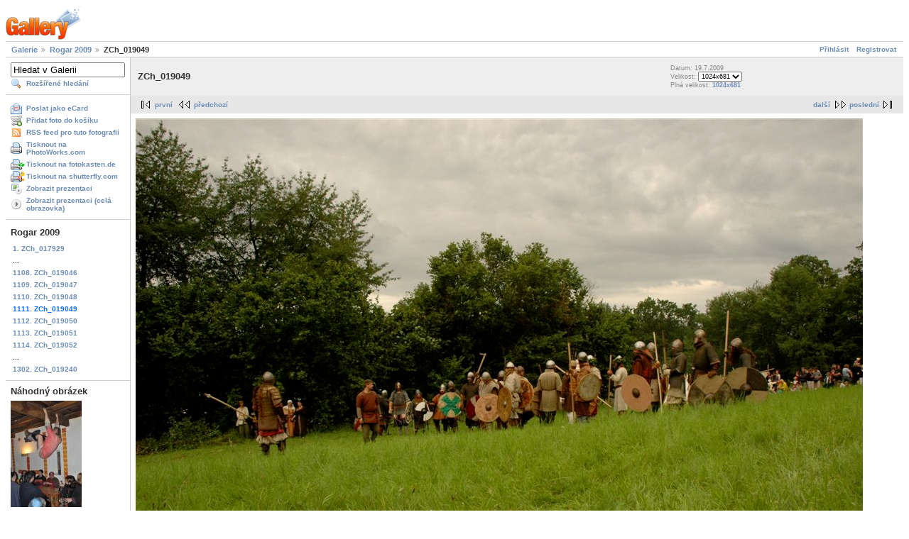

--- FILE ---
content_type: text/html; charset=UTF-8
request_url: http://foto.cmelda.net/main.php?g2_itemId=17202&g2_imageViewsIndex=1
body_size: 9666
content:
<!DOCTYPE html PUBLIC "-//W3C//DTD XHTML 1.0 Strict//EN" "http://www.w3.org/TR/xhtml1/DTD/xhtml1-strict.dtd">
<html lang="cs-CZ">
<head>

<link rel="stylesheet" type="text/css" href="http://www.cmelda.net/g/modules/core/data/gallery.css"/>
<link rel="stylesheet" type="text/css" href="http://www.cmelda.net/g/modules/icons/iconpacks/silk/icons.css"/>
<script type="text/javascript" src="http://www.cmelda.net/g/modules/search/SearchBlock.js"></script>
<meta http-equiv="Content-Type" content="text/html; charset=UTF-8"/>
<title>ZCh_019049</title>
<link rel="stylesheet" type="text/css" href="http://www.cmelda.net/g/themes/matrix/theme.css"/>
</head>
<body class="gallery">
<div id="gallery" class="safari">
<div id="gsHeader">
<a href="main.php"><img src="http://www.cmelda.net/g/images/galleryLogo_sm.gif"
width="107" height="48" alt=""/></a>
</div>
<div id="gsNavBar" class="gcBorder1">
<div class="gbSystemLinks">
<span class="block-core-SystemLink">
<a href="main.php?g2_view=core.UserAdmin&amp;g2_subView=core.UserLogin&amp;g2_return=%2Fmain.php%3Fg2_itemId%3D17202%26g2_imageViewsIndex%3D1%26&amp;g2_returnName=fotografie">Přihlásit</a>
</span>

<span class="block-core-SystemLink">
<a href="main.php?g2_view=core.UserAdmin&amp;g2_subView=register.UserSelfRegistration&amp;g2_return=%2Fmain.php%3Fg2_itemId%3D17202%26g2_imageViewsIndex%3D1%26&amp;g2_returnName=fotografie">Registrovat</a>
</span>



</div>
<div class="gbBreadCrumb">
<div class="block-core-BreadCrumb">
<a href="main.php?g2_highlightId=13830" class="BreadCrumb-1">
Galerie</a>
<a href="main.php?g2_itemId=13830&amp;g2_highlightId=17202" class="BreadCrumb-2">
Rogar 2009</a>
<span class="BreadCrumb-3">
ZCh_019049</span>
</div>
</div>
</div>
<table width="100%" cellspacing="0" cellpadding="0">
<tr valign="top">
<td id="gsSidebarCol">
<div id="gsSidebar" class="gcBorder1">

<div class="block-search-SearchBlock gbBlock">
<form id="search_SearchBlock" action="main.php" method="post" onsubmit="return search_SearchBlock_checkForm()">
<div>
<input type="hidden" name="g2_returnName" value="fotografie"/>
<input type="hidden" name="g2_return" value="/main.php?g2_itemId=17202&amp;g2_imageViewsIndex=1"/>
<input type="hidden" name="g2_formUrl" value="/main.php?g2_itemId=17202&amp;g2_imageViewsIndex=1"/>
<input type="hidden" name="g2_authToken" value="67423258a97d"/>

<input type="hidden" name="g2_view" value="search.SearchScan"/>
<input type="hidden" name="g2_form[formName]" value="search_SearchBlock"/>
<input type="text" id="searchCriteria" size="18"
name="g2_form[searchCriteria]"
value="Hledat v Galerii"
onfocus="search_SearchBlock_focus()"
onblur="search_SearchBlock_blur()"
class="textbox"/>
<input type="hidden" name="g2_form[useDefaultSettings]" value="1" />
</div>
<div>
<a href="main.php?g2_view=search.SearchScan&amp;g2_form%5BuseDefaultSettings%5D=1&amp;g2_return=%2Fmain.php%3Fg2_itemId%3D17202%26g2_imageViewsIndex%3D1%26&amp;g2_returnName=fotografie"
class="gbAdminLink gbLink-search_SearchScan advanced">Rozšířené hledání</a>
</div>
</form>
</div>
<div class="block-core-ItemLinks gbBlock">
<a class="gbAdminLink gbAdminLink gbLink-ecard_SendEcard" href="main.php?g2_view=ecard.SendEcard&amp;g2_itemId=17202&amp;g2_return=%2Fmain.php%3Fg2_itemId%3D17202%26g2_imageViewsIndex%3D1%26&amp;g2_returnName=fotografie">Poslat jako eCard</a>
<a class="gbAdminLink gbAdminLink gbLink-cart_AddToCart" href="main.php?g2_controller=cart.AddToCart&amp;g2_itemId=17202&amp;g2_return=%2Fmain.php%3Fg2_itemId%3D17202%26g2_imageViewsIndex%3D1%26&amp;g2_returnName=fotografie">Přidat foto do košíku</a>
<a class="gbAdminLink gbAdminLink gbLink-rss_SimpleRender" href="main.php?g2_view=rss.SimpleRender&amp;g2_itemId=17202">RSS feed pro tuto fotografii</a>
<a class="gbAdminLink gbAdminLink gbLink-photoaccess_PrintPhoto" href="main.php?g2_controller=photoaccess.PrintPhoto&amp;g2_itemId=17202&amp;g2_returnUrl=http%3A%2F%2Ffoto.cmelda.net%2Fmain.php%3Fg2_itemId%3D17202%26g2_imageViewsIndex%3D1">Tisknout na PhotoWorks.com</a>
<a class="gbAdminLink gbAdminLink gbLink-fotokasten_PrintPhotos" href="main.php?g2_controller=fotokasten.PrintPhotos&amp;g2_itemId=17202&amp;g2_authToken=67423258a97d&amp;g2_return=%2Fmain.php%3Fg2_itemId%3D17202%26g2_imageViewsIndex%3D1%26&amp;g2_returnName=fotografie">Tisknout na fotokasten.de</a>
<a class="gbAdminLink gbAdminLink gbLink-shutterfly_PrintPhotos" href="main.php?g2_view=shutterfly.PrintPhotos&amp;g2_itemId=17202&amp;g2_returnUrl=http%3A%2F%2Ffoto.cmelda.net%2Fmain.php%3Fg2_itemId%3D17202%26g2_imageViewsIndex%3D1&amp;g2_authToken=67423258a97d">Tisknout na shutterfly.com</a>
<a class="gbAdminLink gbAdminLink gbLink-slideshow_Slideshow" href="main.php?g2_view=slideshow.Slideshow&amp;g2_itemId=17202">Zobrazit prezentaci</a>
<a class="gbAdminLink gbAdminLink gbLink-slideshowapplet_SlideshowApplet" href="main.php?g2_view=slideshowapplet.SlideshowApplet&amp;g2_itemId=17202">Zobrazit prezentaci (celá obrazovka)</a>
</div>


<div class="block-core-PeerList gbBlock">
<h3 class="parent"> Rogar 2009 </h3>
<a href="main.php?g2_itemId=13863">
1. ZCh_017929
</a>
<span class="neck">...</span>
<a href="main.php?g2_itemId=17193">
1108. ZCh_019046
</a>
<a href="main.php?g2_itemId=17196">
1109. ZCh_019047
</a>
<a href="main.php?g2_itemId=17199">
1110. ZCh_019048
</a>
<span class="current">
1111. ZCh_019049
</span>
<a href="main.php?g2_itemId=17205">
1112. ZCh_019050
</a>
<a href="main.php?g2_itemId=17208">
1113. ZCh_019051
</a>
<a href="main.php?g2_itemId=17211">
1114. ZCh_019052
</a>
<span class="neck">...</span>
<a href="main.php?g2_itemId=17775">
1302. ZCh_019240
</a>
</div>


<div class="block-imageblock-ImageBlock gbBlock">
<div class="one-image">
<h3> Náhodný obrázek </h3>
<a href="main.php?g2_itemId=26057">

<img src="main.php?g2_view=core.DownloadItem&amp;g2_itemId=26058&amp;g2_serialNumber=2" width="100" height="150" class="giThumbnail" alt="ZCh_0067449"/>
 </a> <h4 class="giDescription">
ZCh_0067449
</h4>
<p class="giInfo">
<span class="summary">
Datum: 17.12.2011
</span>
<span class="summary">
Počet zobrazení: 5413
</span>
</p>
</div>
</div>


</div>
</td>
<td>
<div id="gsContent">
<div class="gbBlock gcBackground1">
<table width="100%">
<tr>
<td>
<h2> ZCh_019049 </h2>
</td>
<td style="width: 30%">
<div class="block-core-ItemInfo giInfo">
<div class="date summary">
Datum: 19.7.2009
</div>
</div>
<div class="block-core-PhotoSizes giInfo">
Velikost: 
<select onchange="if (this.value) { newLocation = this.value; this.options[0].selected = true; location.href= newLocation; }">
<option value="main.php?g2_itemId=17202&amp;g2_imageViewsIndex=0">
640x426
</option>
<option value="main.php?g2_itemId=17202&amp;g2_imageViewsIndex=1" selected="selected">
1024x681
</option>
</select>
<br/>
Plná velikost: 
<a href="main.php?g2_itemId=17202&amp;g2_imageViewsIndex=1">
1024x681

</a>
<br/>
</div>
</td>
</tr>
</table>
</div>
<div class="gbBlock gcBackground2 gbNavigator">
<div class="block-core-Navigator">
<div class="next-and-last">
    <a href="main.php?g2_itemId=17205" class="next">další</a><a href="main.php?g2_itemId=17775" class="last">poslední</a>
</div>
<div class="first-and-previous">
<a href="main.php?g2_itemId=13863" class="first">první</a>    <a href="main.php?g2_itemId=17199" class="previous">předchozí</a>
</div>
</div>
</div>
<div id="gsImageView" class="gbBlock">
<a href="main.php?g2_itemId=17202">
<img src="main.php?g2_view=core.DownloadItem&amp;g2_itemId=17202&amp;g2_serialNumber=1" width="1024" height="681" alt="ZCh_019049"/>
</a>
</div>
  
<div class="block-exif-ExifInfo">
<h3> Vlastnosti fotografie </h3>
<div>
souhrn
<a href="main.php?g2_controller=exif.SwitchDetailMode&amp;g2_mode=detailed&amp;g2_return=%2Fmain.php%3Fg2_itemId%3D17202%26g2_imageViewsIndex%3D1%26&amp;g2_returnName=fotografie">
detaily
</a>
</div>
<table class="gbDataTable">
<tr>
<td class="gbEven">
Vytvořeno
</td>
<td class="gbOdd">
NIKON CORPORATION
</td>
<td class="gbEven">
Model
</td>
<td class="gbOdd">
NIKON D70
</td>
</tr>
<tr>
<td class="gbEven">
Hodnota závěrky
</td>
<td class="gbOdd">
f/9
</td>
<td class="gbEven">
Barevné místo
</td>
<td class="gbOdd">
sRGB
</td>
</tr>
<tr>
<td class="gbEven">
Odchylka expozice
</td>
<td class="gbOdd">
-0,33 EV
</td>
<td class="gbEven">
Program expozice
</td>
<td class="gbOdd">
Program
</td>
</tr>
<tr>
<td class="gbEven">
Blesk
</td>
<td class="gbOdd">
No Flash
</td>
<td class="gbEven">
Délka ohniska
</td>
<td class="gbOdd">
18 mm
</td>
</tr>
<tr>
<td class="gbEven">
Mód měření
</td>
<td class="gbOdd">
Multi-Segment
</td>
<td class="gbEven">
Rychost závěrky
</td>
<td class="gbOdd">
1/320 sec
</td>
</tr>
<tr>
<td class="gbEven">
Datum/čas
</td>
<td class="gbOdd">
Ne 19. červenec 2009, 14:06:03 CEST
</td>
</tr>
</table>
</div>

    

<div class="gbBlock gcBackground2 gbNavigator">
<div class="block-core-Navigator">
<div class="next-and-last">
    <a href="main.php?g2_itemId=17205" class="next">další</a><a href="main.php?g2_itemId=17775" class="last">poslední</a>
</div>
<div class="first-and-previous">
<a href="main.php?g2_itemId=13863" class="first">první</a>    <a href="main.php?g2_itemId=17199" class="previous">předchozí</a>
</div>
</div>
</div>

  

</div>
</td>
</tr>
</table>
<div id="gsFooter">

<a href="http://gallery.sourceforge.net"><img src="http://www.cmelda.net/g/images/gallery.gif" alt="Powered by Gallery v2.2" title="Powered by Gallery v2.2" style="border-style: none" width="80" height="15"/></a>


</div>
  </div>
<script type="text/javascript">
// <![CDATA[
search_SearchBlock_init('Hledat v Galerii', 'Prosím zadejte hledaný výraz.');
// ]]>
</script>


</body>
</html>